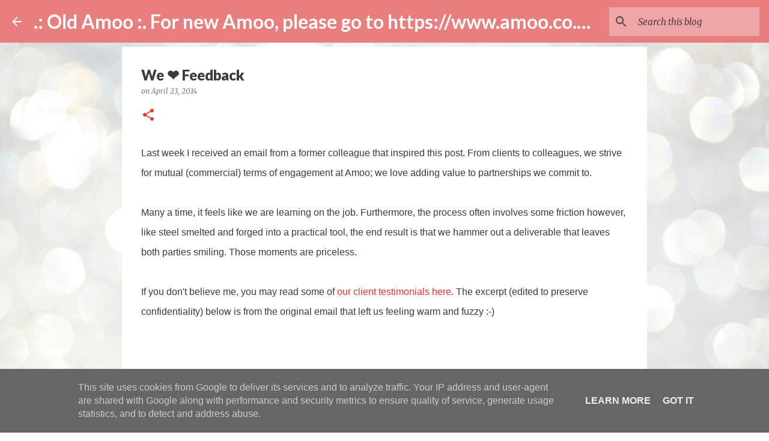

--- FILE ---
content_type: text/plain
request_url: https://www.google-analytics.com/j/collect?v=1&_v=j102&a=947374319&t=pageview&_s=1&dl=http%3A%2F%2Fblog.amoo.co.uk%2F2014%2F04%2Fwe-feedback.html&ul=en-us%40posix&dt=We%20%E2%9D%A4%20Feedback&sr=1280x720&vp=1280x720&_u=IEBAAEABAAAAACAAI~&jid=888300851&gjid=1305701250&cid=1387482874.1768565905&tid=UA-15474211-4&_gid=491911241.1768565905&_r=1&_slc=1&z=644911040
body_size: -450
content:
2,cG-K4ZW4CLPDM